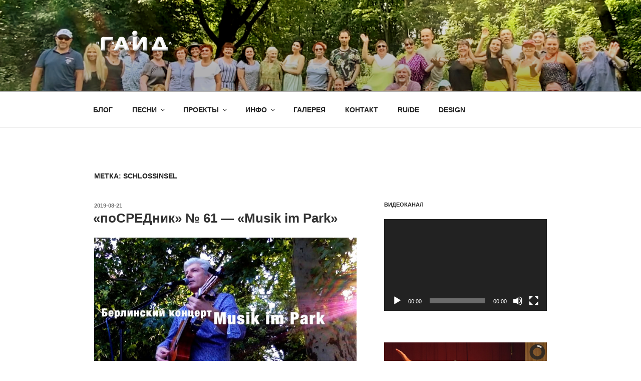

--- FILE ---
content_type: text/javascript
request_url: https://pavelgaida.com/wp-content/plugins/slideshow-ck/assets/camera.min.js?ver=5.7.14
body_size: 41517
content:
!function(Ra){var Fa=function(a,N,t){if(!(this instanceof Fa))return new Fa(a,N,t);var e=window.slideshowcks||[];if(!(-1<e.indexOf(a))){e.push(a),window.slideshowcks=e;var N=Ra.extend({},{alignment:"center",autoAdvance:!0,mobileAutoAdvance:!0,barDirection:"leftToRight",barPosition:"bottom",cols:6,easing:"easeInOutExpo",mobileEasing:"",fx:"random",mobileFx:"",gridDifference:250,height:"50%",imagePath:"images/",hover:!0,loader:"pie",loaderColor:"#eeeeee",loaderBgColor:"#222222",loaderOpacity:.8,loaderPadding:2,loaderStroke:7,minHeight:"200px",navigation:!0,navigationHover:!0,mobileNavHover:!0,opacityOnGrid:!1,overlayer:!0,pagination:!0,playPause:!1,pauseOnClick:!0,pieDiameter:38,piePosition:"rightTop",portrait:!1,rows:4,slicedCols:12,slicedRows:8,slideOn:"random",thumbnails:!1,thumbheight:"100",thumbwidth:"75",time:7e3,transPeriod:1500,fullpage:!1,lightbox:"none",mobileimageresolution:0,container:"",responsiveCaption:!1,keyboardNavigation:!1,onEndTransition:function(){},onLoaded:function(){},onStartLoading:function(){},onStartTransition:function(){}},N),G=Ra(a).addClass("camera_wrap");1==N.fullpage?(Ra(document.body).css("background","none").prepend(G),G.css({height:"100%","margin-left":0,"margin-right":0,"margin-top":0,position:"fixed",visibility:"visible",left:0,right:0,top:0,"min-width":"100%","min-height":"100%",width:"100%","z-index":"-1"})):0!=N.container&&(Ra(N.container).css("background","none").prepend('<div class="slideshowck_container_wrap"></div>'),Ra(".slideshowck_container_wrap",N.container).prepend(G),"relative"!=Ra(N.container).css("position")&&"absolute"!=Ra(N.container).css("position")&&Ra(N.container).css("position","relative").css("z-index","0"),G.parent(".slideshowck_container_wrap").css({height:"100%","margin-left":0,"margin-right":0,"margin-top":0,position:"absolute",visibility:"visible",left:0,right:0,"min-width":"100%","min-height":"100%",width:"100%",overflow:"hidden","z-index":"-1"})),G.wrapInner('<div class="camera_src" />').wrapInner('<div class="camera_fakehover" />');var j,Q=Ra(".camera_fakehover",G);Q.append('<div class="camera_target"></div>'),1==N.overlayer&&Q.append('<div class="camera_overlayer"></div>'),Q.append('<div class="camera_target_content"></div>'),"pie"==(j=(navigator.userAgent.match(/MSIE 8.0/i)||navigator.userAgent.match(/MSIE 7.0/i)||navigator.userAgent.match(/MSIE 6.0/i))&&"none"!=N.loader?"bar":N.loader)?Q.append('<div class="camera_pie"></div>'):"bar"==j?Q.append('<div class="camera_bar"></div>'):Q.append('<div class="camera_bar" style="display:none"></div>'),1==N.playPause&&Q.append('<div class="camera_commands"></div>'),1==N.navigation&&Q.append('<div class="camera_prev" tabindex="0"><span></span></div>').append('<div class="camera_next" tabindex="0"><span></span></div>'),1==N.thumbnails&&G.append('<div class="camera_thumbs_cont" />'),1==N.thumbnails&&1!=N.pagination&&Ra(".camera_thumbs_cont",G).wrap("<div />").wrap('<div class="camera_thumbs" />').wrap("<div />").wrap('<div class="camera_command_wrap" />'),1==N.pagination&&G.append('<div class="camera_pag"></div>'),G.append('<div class="camera_loader"></div>'),Ra(".camera_caption",G).each(function(){Ra(this).wrapInner("<div />")});var X="pie_"+G.attr("id"),Y=Ra(".camera_src",G),$=Ra(".camera_target",G),r=Ra(".camera_target_content",G),o=Ra(".camera_pie",G),s=Ra(".camera_bar",G),n=Ra(".camera_prev",G),c=Ra(".camera_next",G),l=Ra(".camera_commands",G),J=Ra(".camera_pag",G),K=Ra(".camera_thumbs_cont",G),m=parseInt(Ra(document.body).width());if(imgresolution=0,N.mobileimageresolution){var h=N.mobileimageresolution.split(",");for(i=0;i<h.length;i++)m<=h[i]&&(0!=imgresolution&&h[i]<=imgresolution||0==imgresolution&&m<Math.max.apply(Math,h))&&(imgresolution=h[i])}var d,U=new Array;Ra("> div",Y).each(function(){d=Ra(this).attr("data-src"),imgresolution&&(imgsrctmp=d.split("/"),imgnametmp=imgsrctmp[imgsrctmp.length-1],imgsrctmp[imgsrctmp.length-1]=imgresolution+"/"+imgnametmp,d=imgsrctmp.join("/")),U.push(d)});var p=new Array,g=new Array,u=new Array;Ra("> div",Y).each(function(){Ra(this).attr("data-link")?p.push(Ra(this).attr("data-link")):p.push(""),Ra(this).attr("data-rel")?g.push('rel="'+Ra(this).attr("data-rel")+'" '):g.push(""),Ra(this).attr("data-title")?u.push('title="'+Ra(this).attr("data-title")+'" '):u.push("")});var f=new Array;Ra("> div",Y).each(function(){Ra(this).attr("data-target")?f.push(Ra(this).attr("data-target")):f.push("")});var V=new Array;Ra("> div",Y).each(function(){Ra(this).attr("data-portrait")?V.push(Ra(this).attr("data-portrait")):V.push("")});var Z=new Array;Ra("> div",Y).each(function(){Ra(this).attr("data-alignment")?Z.push(Ra(this).attr("data-alignment")):Z.push("")});var v=new Array;Ra("> div",Y).each(function(){Ra(this).attr("data-thumb")?v.push(Ra(this).attr("data-thumb")):v.push("")});var b,w,aa=U.length;for(Ra(r).append('<div class="cameraContents" />'),b=0;b<aa;b++){Ra(".cameraContents",r).append('<div class="cameraContent" />'),""!=p[b]&&(w=void 0!==(w=Ra("> div ",Y).eq(b).attr("data-box"))&&!1!==w&&""!=w?'data-box="'+Ra("> div ",Y).eq(b).attr("data-box")+'"':"",Ra(".camera_target_content .cameraContent:eq("+b+")",G).append('<a class="camera_link" '+g[b]+u[b]+'href="'+p[b]+'" '+w+' target="'+f[b]+'"></a>'))}var ta=new Array;Ra(".camera_caption",G).each(function(){var a=Ra(this).parent().index(),t=G.find(".cameraContent").eq(a),e=Ra(this).find(".camera_caption_title").text().trim(),i=Ra(this).find(".camera_caption_desc").text().trim(),r=e.length?e:i||U[a];ta.push(r),Ra(this).appendTo(t)}),$.append('<div class="cameraCont" />');for(var y,ea=Ra(".cameraCont",G),_=0;_<aa;_++){ea.append('<div class="cameraSlide cameraSlide_'+_+'" />');var x=Ra("> div:eq("+_+")",Y);$.find(".cameraSlide_"+_).clone(x)}Ra(window).bind("load resize pageshow",function(){var a;_a(),E(),N.responsiveCaption&&(a=G.width()/700,Ra(".camera_caption > div").css("font-size",a+"em"))}),Ra(window).bind("cameraupdate",function(){D(),Ra(window).trigger("resize")}),ea.append('<div class="cameraSlide cameraSlide_'+_+'" />'),G.show();var k,ia,ra,C,T,L,oa,sa,na,ca,R,F,la,ma,ha,S,da=$.width(),pa=$.height();if(Ra(window).bind("resize pageshow",function(){1==y&&fa(),Ra("ul",K).animate({"margin-top":0},0,_a),Y.hasClass("paused")||(Y.addClass("paused"),Ra(".camera_stop",ca).length&&(Ra(".camera_stop",ca).hide(),Ra(".camera_play",ca).show()),"none"!=j&&Ra("#"+X).hide(),clearTimeout(k),k=setTimeout(function(){Y.removeClass("paused"),Ra(".camera_play",ca).length&&(Ra(".camera_play",ca).hide(),Ra(".camera_stop",ca).show()),"none"!=j&&Ra("#"+X).fadeIn()},1500))}),ua(),0==(C=ga()&&""!=N.mobileAutoAdvance?N.mobileAutoAdvance:N.autoAdvance)&&Y.addClass("paused"),T=ga()&&""!=N.mobileNavHover?N.mobileNavHover:N.navigationHover,0!=Y.length&&((sa=Ra(".cameraSlide",$)).wrapInner('<div class="camerarelative" />'),na=N.barDirection,ca=G,Ra("iframe",Q).each(function(){var a=Ra(this),t=a.attr("src");a.attr("data-src",t);var e=a.parent().index("#"+G.attr("id")+" .camera_src > div");Ra(".camera_target_content .cameraContent:eq("+e+")",G).append(a)}),va(),1==N.hover&&(ga()||"kenburns"==N.fx||Q.hover(function(){Y.addClass("hovered")},function(){Y.removeClass("hovered")})),1==T&&(Ra(n,G).animate({opacity:0},0),Ra(c,G).animate({opacity:0},0),Ra(l,G).animate({opacity:0},0),ga()?(Q.on("vmouseover",function(){Ra(n,G).animate({opacity:1},200),Ra(c,G).animate({opacity:1},200),Ra(l,G).animate({opacity:1},200)}),Q.on("vmouseout",function(){Ra(n,G).delay(500).animate({opacity:0},200),Ra(c,G).delay(500).animate({opacity:0},200),Ra(l,G).delay(500).animate({opacity:0},200)})):Q.hover(function(){Ra(n,G).animate({opacity:1},200),Ra(c,G).animate({opacity:1},200),Ra(l,G).animate({opacity:1},200)},function(){Ra(n,G).animate({opacity:0},200),Ra(c,G).animate({opacity:0},200),Ra(l,G).animate({opacity:0},200)})),ca.on("click keypress",".camera_stop",function(a){("keypress"==a.type&&13==a.which||"click"==a.type)&&wa()}),ca.on("click keypress",".camera_play",function(a){("keypress"==a.type&&13==a.which||"click"==a.type)&&ba()}),1==N.keyboardNavigation&&Ra(document).keydown(function(a){var t,e,i,r,o;(37==a.which||39==a.which||80==a.which)&&(t=Ra(window),e=t.scrollTop(),i=G.offset().top,r=i+G.height()/2>e,o=i+G.height()/2<e+t.height(),r&&o)&&("keydown"==a.type&&37==a.which&&Ca(),"keydown"==a.type&&39==a.which&&Ta(),"keydown"==a.type&&80==a.which&&(Y.hasClass("paused")?ba:wa)())}),1==N.pauseOnClick&&Ra(".camera_target_content",Q).mouseup(function(){C=!1,Y.addClass("paused"),Ra(".camera_stop",ca).hide(),Ra(".camera_play",ca).show(),Ra("#"+X).hide()}),Ra(".cameraContent, .imgFake",Q).hover(function(){L=!0},function(){L=!1}),Ra(".cameraContent, .imgFake",Q).bind("click",function(){1==oa&&1==L&&(C=!1,Ra(".camera_caption",Q).hide(),Y.addClass("paused"),Ra(".camera_stop",ca).hide(),Ra(".camera_play",ca).show(),Ra("#"+X).hide())})),"pie"!=j){switch(s.append('<span class="camera_bar_cont" />'),Ra(".camera_bar_cont",s).animate({opacity:N.loaderOpacity},0).css({position:"absolute",left:0,right:0,top:0,bottom:0,"background-color":N.loaderBgColor}).append('<span id="'+X+'" />'),Ra("#"+X).animate({opacity:0},0),(R=Ra("#"+X)).css({position:"absolute","background-color":N.loaderColor}),N.barPosition){case"left":s.css({right:"auto",width:N.loaderStroke});break;case"right":s.css({left:"auto",width:N.loaderStroke});break;case"top":s.css({bottom:"auto",height:N.loaderStroke});break;case"bottom":s.css({top:"auto",height:N.loaderStroke})}switch(na){case"leftToRight":case"rightToLeft":R.css({left:0,right:0,top:N.loaderPadding,bottom:N.loaderPadding});break;case"topToBottom":case"bottomToTop":R.css({left:N.loaderPadding,right:N.loaderPadding,top:0,bottom:0})}}else{switch(o.append('<canvas id="'+X+'"></canvas>'),(R=document.getElementById(X)).setAttribute("width",N.pieDiameter),R.setAttribute("height",N.pieDiameter),N.piePosition){case"leftTop":F="left:0; top:0;";break;case"rightTop":F="right:0; top:0;";break;case"leftBottom":F="left:0; bottom:0;";break;case"rightBottom":F="right:0; bottom:0;"}R.setAttribute("style","position:absolute; z-index:1002; "+F),R&&R.getContext&&((ha=R.getContext("2d")).rotate(1.5*Math.PI),ha.translate(-N.pieDiameter,0))}if("none"!=j&&0!=C||(Ra("#"+X).hide(),Ra(".camera_canvas_wrap",ca).hide()),Ra(J).length){for(Ra(J).append('<ul class="camera_pag_ul" />'),S=0;S<aa;S++)Ra(".camera_pag_ul",G).append('<li class="pag_nav_'+S+'" style="position:relative; z-index:1002" tabindex="0" aria-label="Show slide '+(S+1)+'"><span><span>'+S+"</span></span></li>");Ra(".camera_pag_ul li",G).hover(function(){var a,t,e;Ra(this).addClass("camera_hover"),Ra(".camera_thumb",this).length&&(a=Ra(".camera_thumb",this).outerWidth(),t=Ra(".camera_thumb",this).outerHeight(),e=Ra(this).outerWidth(),Ra(".camera_thumb",this).show().css({top:"-"+t+"px",left:"-"+(a-e)/2+"px"}).animate({opacity:1,"margin-top":"-3px"},200),Ra(".thumb_arrow",this).show().animate({opacity:1,"margin-top":"-3px"},200))},function(){Ra(this).removeClass("camera_hover"),Ra(".camera_thumb",this).animate({"margin-top":"-20px",opacity:0},200,function(){Ra(this).css({marginTop:"5px"}).hide()}),Ra(".thumb_arrow",this).animate({"margin-top":"-20px",opacity:0},200,function(){Ra(this).css({marginTop:"5px"}).hide()})})}N.onStartLoading.call(this),ka(),Ra(K).length?Ra(J).length?(Ra.each(v,function(a,t){var e,i;""!=Ra("> div",Y).eq(a).attr("data-thumb")&&(e=Ra("> div",Y).eq(a).attr("data-thumb"),(i=new Image).src=e,Ra("li.pag_nav_"+a,J).append(Ra(i).attr("class","camera_thumb").css({position:"absolute"}).animate({opacity:0},0)),Ra("li.pag_nav_"+a+" > img",J).after('<div class="thumb_arrow" />'),Ra("li.pag_nav_"+a+" > .thumb_arrow",J).animate({opacity:0},0))}),G.css({marginBottom:Ra(J).outerHeight()})):(Ra(K).append("<div />"),Ra(K).before('<div class="camera_prevThumbs hideNav"><div></div></div>').before('<div class="camera_nextThumbs hideNav"><div></div></div>'),Ra("> div",K).append("<ul />"),Ra("ul",K).width(v.length*(parseInt(N.thumbwidth)+2)),Ra("ul",K).height(parseInt(N.thumbheight)),ulthumbwidth=0,Ra.each(v,function(a,t){var e,i;""!=Ra("> div",Y).eq(a).attr("data-thumb")&&(e=Ra("> div",Y).eq(a).attr("data-thumb"),(i=new Image).src=e,Ra("ul",K).append('<li class="pix_thumb pix_thumb_'+a+'" />'),Ra("li.pix_thumb_"+a,K).append(Ra(i).attr("class","camera_thumb")),ulthumbwidth+=parseFloat(Ra("li.pix_thumb_"+a,K).outerWidth())+parseFloat(Ra("li.pix_thumb_"+a,K).css("marginLeft"))+parseFloat(Ra("li.pix_thumb_"+a,K).css("marginRight")))}),Ra("ul",K).width(ulthumbwidth)):!Ra(K).length&&Ra(J).length&&G.css({marginBottom:Ra(J).outerHeight()});var M=!0;Ra(l).length&&(Ra(l).append('<div class="camera_play" tabindex="0" aria-label="Start the slideshow"></div>').append('<div class="camera_stop" tabindex="0" aria-label="Pause the slideshow"></div>'),1==C?(Ra(".camera_play",ca).hide(),Ra(".camera_stop",ca).show()):(Ra(".camera_stop",ca).hide(),Ra(".camera_play",ca).show())),xa(),Ra(".moveFromLeft, .moveFromRight, .moveFromTop, .moveFromBottom, .fadeIn, .fadeFromLeft, .fadeFromRight, .fadeFromTop, .fadeFromBottom",Q).each(function(){Ra(this).css("visibility","hidden")}),"mediaboxck"==N.lightbox&&"undefined"!=typeof Mediabox?Mediabox.scanPage():"squeezebox"==N.lightbox&&"undefined"!=typeof SqueezeBox&&(SqueezeBox.initialize({}),SqueezeBox.assign($$("a.camera_link[rel=lightbox]"),{})),Ra(n).length&&Ra(n).on("click keypress",function(a){("keypress"==a.type&&13==a.which||"click"==a.type)&&Ca()}),Ra(c).length&&Ra(c).on("click keypress",function(a){("keypress"==a.type&&13==a.which||"click"==a.type)&&Ta()});var B=0,q=0,I=0,O=0,W=0,H=72,A=0,P=null,z=null;ga()&&(Q[0].addEventListener("touchstart",function(a){1==(B=a.touches.length)?(q=a.touches[0].pageX,I=a.touches[0].pageY,0):La()},!1),Q[0].addEventListener("touchmove",function(a){1==a.touches.length?(O=a.touches[0].pageX,W=a.touches[0].pageY):La()},!1),Q[0].addEventListener("touchend",function(a){var t,e,i;1==B&&0!=O&&(A=Math.round(Math.sqrt(Math.pow(O-q,2)+Math.pow(W-I,2))),H<=A&&(t=q-O,e=W-I,Math.round(Math.sqrt(Math.pow(t,2)+Math.pow(e,2))),i=Math.atan2(e,t),(P=Math.round(180*i/Math.PI))<0&&(P=360-Math.abs(P)),z=P<=45&&0<=P||P<=360&&315<=P?"left":135<=P&&P<=225?"right":45<P&&P<135?"down":"up",function(){{var a;"left"==z?Y.hasClass("camerasliding")||(a=parseFloat(Ra(".cameraSlide.cameracurrent",$).index()),clearInterval(ia),va(),Ra("#"+X+", .camera_canvas_wrap",ca).animate({opacity:0},0),xa(),ka(a==aa-1?1:a+2),N.onStartLoading.call(this)):"right"==z&&(Y.hasClass("camerasliding")||(a=parseFloat(Ra(".cameraSlide.cameracurrent",$).index()),clearInterval(ia),va(),Ra("#"+X+", .camera_canvas_wrap",ca).animate({opacity:0},0),xa(),ka(0!=a?a:aa),N.onStartLoading.call(this)))}}())),La()},!1),Q[0].addEventListener("touchcancel",La,!1)),Ra(J).length&&Ra(".camera_pag li",G).on("click keypress",function(a){var t;("keypress"==a.type&&13==a.which||"click"==a.type)&&(Y.hasClass("camerasliding")||(t=parseFloat(Ra(this).index()))!=parseFloat(Ra(".cameraSlide.cameracurrent",$).index())&&(clearInterval(ia),va(),Ra("#"+X+", .camera_canvas_wrap",ca).animate({opacity:0},0),xa(),ka(t+1),N.onStartLoading.call(this)))}),Ra(K).length&&(Ra(".pix_thumb img",K).click(function(){var a;Y.hasClass("camerasliding")||(a=parseFloat(Ra(this).parents("li").index()))!=parseFloat(Ra(".cameracurrent",$).index())&&(clearInterval(ia),va(),Ra("#"+X+", .camera_canvas_wrap",ca).animate({opacity:0},0),Ra(".pix_thumb",K).removeClass("cameracurrent"),Ra(this).parents("li").addClass("cameracurrent"),xa(),ka(a+1),_a(),N.onStartLoading.call(this))}),Ra(".camera_thumbs_cont .camera_prevThumbs",ca).hover(function(){Ra(this).stop(!0,!1).animate({opacity:1},250)},function(){Ra(this).stop(!0,!1).animate({opacity:.7},250)}),Ra(".camera_prevThumbs",ca).click(function(){var t=0,a=(Ra(K).outerWidth(),Ra("ul",K).offset().left),e=Ra("> div",K).offset().left-a;Ra(".camera_visThumb",K).each(function(){var a=Ra(this).outerWidth();t+=a}),0<e-t?Ra("ul",K).animate({"margin-left":"-"+(e-t)+"px"},500,E):Ra("ul",K).animate({"margin-left":0},500,E)}),Ra(".camera_thumbs_cont .camera_nextThumbs",ca).hover(function(){Ra(this).stop(!0,!1).animate({opacity:1},250)},function(){Ra(this).stop(!0,!1).animate({opacity:.7},250)}),Ra(".camera_nextThumbs",ca).click(function(){var t=0,a=Ra(K).outerWidth(),e=Ra("ul",K).outerWidth(),i=Ra("ul",K).offset().left,r=Ra("> div",K).offset().left-i;Ra(".camera_visThumb",K).each(function(){var a=Ra(this).outerWidth();t+=a}),r+t+t<e?Ra("ul",K).animate({"margin-left":"-"+(r+t)+"px"},500,E):Ra("ul",K).animate({"margin-left":"-"+(e-a)+"px"},500,E)}))}function ga(){return!!(navigator.userAgent.match(/Android/i)||navigator.userAgent.match(/webOS/i)||navigator.userAgent.match(/iPad/i)||navigator.userAgent.match(/iPhone/i)||navigator.userAgent.match(/iPod/i))}function E(){D();var r=Ra(K).width();Ra("li",K).removeClass("camera_visThumb"),Ra("li",K).each(function(){var a=Ra(this).position(),t=(Ra("ul",K).outerWidth(),Ra("ul",K).offset().left),e=Ra("> div",K).offset().left-t;Ra(".camera_prevThumbs",ca).removeClass("hideNav").css("visibility","visible"),Ra(".camera_nextThumbs",ca).removeClass("hideNav").css("visibility","visible");var i=a.left;a.left+Ra(this).width()-e<=r&&0<=i-e&&Ra(this).addClass("camera_visThumb")})}function D(){ulthumbwidth=0,Ra.each(v,function(a,t){ulthumbwidth+=parseFloat(Ra("li.pix_thumb_"+a,K).outerWidth())+parseFloat(Ra("li.pix_thumb_"+a,K).css("marginLeft"))+parseFloat(Ra("li.pix_thumb_"+a,K).css("marginRight"))}),Ra("ul",K).width(ulthumbwidth+2)}function ua(){var a;da=G.width(),-1!=N.height.indexOf("%")?(a=Math.round(da/(100/parseFloat(N.height))),pa=""!=N.minHeight&&a<parseFloat(N.minHeight)?parseFloat(N.minHeight):a,G.css({height:pa})):"auto"==N.height?pa=G.height():(pa=parseFloat(N.height),G.css({height:pa})),1==N.fullpage?(pa=Ra(window).height(),G.css({height:pa})):0!=N.container&&(pa=Ra(N.container).height()),G.css({height:pa})}function fa(){var a;function t(){da=G.width(),ua(),Ra(".camerarelative",$).css({width:da,height:pa}),Ra(".imgLoaded",$).each(function(){var a,t=Ra(this),e=t.attr("width"),i=t.attr("height"),r=(t.index(),t.attr("data-alignment")),o=t.attr("data-portrait");if("kenburns"==N.fx)t.css({position:"absolute",visibility:"visible"});else if(void 0!==r&&!1!==r&&""!==r||(r=N.alignment),void 0!==o&&!1!==o&&""!==o||(o=N.portrait),1==N.fullpage){var s=i/e,n=(m=Ra(window).height())/(h=Ra(window).width()),c=da/e,l=.5*Math.abs(pa-i*c);switch(r){case"topLeft":case"topCenter":case"topRight":d=0;break;case"centerLeft":case"center":case"centerRight":d="-"+l+"px";break;case"bottomLeft":case"bottomCenter":case"bottomRight":d="-"+2*l+"px"}a=s<n?(imgH=m-2*parseInt(d),imgW=imgH/s,Math.abs((h-imgW)/2)):(imgW=h,imgH=imgW*s,0),t.css({height:imgH,"margin-left":-a,"margin-right":-a,"margin-top":d,position:"absolute",visibility:"visible",left:0,top:0,width:imgW})}else if(0!=N.container){var m,h,d=0;d=(s=i/e)<(n=(m=Ra(N.container).height())/(h=Ra(N.container).width()))?(imgH=m,imgW=imgH/s,a=Math.abs((h-imgW)/2),0):(imgW=h,imgH=imgW*s,a=0),t.css({height:imgH,"margin-left":-a,"margin-right":-a,"margin-top":d,position:"absolute",visibility:"visible",left:0,top:0,width:imgW})}else if(0==o||"false"==o)if(e/i<da/pa){c=da/e,l=.5*Math.abs(pa-i*c);switch(r){case"topLeft":case"topCenter":case"topRight":d=0;break;case"centerLeft":case"center":case"centerRight":d="-"+l+"px";break;case"bottomLeft":case"bottomCenter":case"bottomRight":d="-"+2*l+"px"}t.css({height:i*c,"margin-left":0,"margin-right":0,"margin-top":d,position:"absolute",visibility:"visible",width:da})}else{c=pa/i,l=.5*Math.abs(da-e*c);switch(r){case"topLeft":a=0;break;case"topCenter":a="-"+l+"px";break;case"topRight":a="-"+2*l+"px";break;case"centerLeft":a=0;break;case"center":a="-"+l+"px";break;case"centerRight":a="-"+2*l+"px";break;case"bottomLeft":a=0;break;case"bottomCenter":a="-"+l+"px";break;case"bottomRight":a="-"+2*l+"px"}t.css({height:pa,"margin-left":a,"margin-right":a,"margin-top":0,position:"absolute",visibility:"visible",width:e*c})}else if(e/i<da/pa){c=pa/i,l=.5*Math.abs(da-e*c);switch(r){case"topLeft":a=0;break;case"topCenter":a=l+"px";break;case"topRight":a=2*l+"px";break;case"centerLeft":a=0;break;case"center":a=l+"px";break;case"centerRight":a=2*l+"px";break;case"bottomLeft":a=0;break;case"bottomCenter":a=l+"px";break;case"bottomRight":a=2*l+"px"}t.css({height:pa,"margin-left":a,"margin-right":a,"margin-top":0,position:"absolute",visibility:"visible",width:e*c})}else{c=da/e,l=.5*Math.abs(pa-i*c);switch(r){case"topLeft":case"topCenter":case"topRight":d=0;break;case"centerLeft":case"center":case"centerRight":d=l+"px";break;case"bottomLeft":case"bottomCenter":case"bottomRight":d=2*l+"px"}t.css({height:i*c,"margin-left":0,"margin-right":0,"margin-top":d,position:"absolute",visibility:"visible",width:da})}})}1==y?(clearTimeout(a),a=setTimeout(t,200)):t(),y=!0}function va(){Ra("iframe",Q).each(function(){Ra(".camera_caption",Q).show();var a=Ra(this),t=a.attr("data-src");a.attr("src",t);var e=N.imagePath+"blank.gif",i=new Image;i.src=e,ua(),a.after(Ra(i).attr({class:"imgFake",width:da,height:pa}));var r=a.clone();a.remove(),Ra(i).bind("click",function(){"absolute"==Ra(this).css("position")?(Ra(this).remove(),autoplay="",-1!=t.indexOf("vimeo")||-1!=t.indexOf("youtube")?autoplay=-1!=t.indexOf("?")?"&autoplay=1":"?autoplay=1":-1!=t.indexOf("dailymotion")&&(autoplay=-1!=t.indexOf("?")?"&autoPlay=1":"?autoPlay=1"),r.attr("src",t+autoplay),oa=!0):(Ra(this).css({position:"absolute",top:0,left:0,zIndex:10}).after(r),r.css({position:"absolute",top:0,left:0,zIndex:9}))})})}function ba(){C=!0,Y.removeClass("paused"),Ra(".camera_play",ca).length&&(Ra(".camera_play",ca).hide(),Ra(".camera_stop",ca).show()),"none"!=j&&Ra("#"+X).show()}function wa(){C=!1,Y.addClass("paused"),Ra(".camera_stop",ca).length&&(Ra(".camera_stop",ca).hide(),Ra(".camera_play",ca).show()),"none"!=j&&Ra("#"+X).hide()}function ya(a){for(var t,e,i=a.length;i;t=parseInt(Math.random()*i),e=a[--i],a[i]=a[t],a[t]=e);return a}function _a(){var a,t,e,i,r,o,s,n;Ra(K).length&&!Ra(J).length&&(a=Ra(K).outerWidth(),Ra("ul > li",K).outerWidth(),t=Ra("li.cameracurrent",K).length?Ra("li.cameracurrent",K).position():"",e=Ra("ul > li",K).length*Ra("ul > li",K).outerWidth(),i=Ra("ul",K).offset().left,r=Ra("> div",K).offset().left,o=i<0?"-"+(r-i):r-i,1==M&&(ulthumbwidth=0,Ra.each(v,function(a,t){ulthumbwidth+=parseFloat(Ra("li.pix_thumb_"+a,K).outerWidth())+parseFloat(Ra("li.pix_thumb_"+a,K).css("marginLeft"))+parseFloat(Ra("li.pix_thumb_"+a,K).css("marginRight"))}),Ra("ul",K).width(ulthumbwidth+2),Ra(K).length&&!Ra(J).lenght&&G.css({marginBottom:Ra(K).outerHeight()}),E(),Ra(K).length&&!Ra(J).lenght&&G.css({marginBottom:Ra(K).outerHeight()})),M=!1,s=Ra("li.cameracurrent",K).length?t.left:"",n=Ra("li.cameracurrent",K).length?t.left+Ra("li.cameracurrent",K).outerWidth():"",s<Ra("li.cameracurrent",K).outerWidth()&&(s=0),a<n-o?s+a<e?Ra("ul",K).animate({"margin-left":"-"+s+"px"},500,E):Ra("ul",K).animate({"margin-left":"-"+(Ra("ul",K).outerWidth()-a)+"px"},500,E):s-o<0?Ra("ul",K).animate({"margin-left":"-"+s+"px"},500,E):(Ra("ul",K).css({"margin-left":"auto","margin-right":"auto"}),setTimeout(E,100)))}function xa(){la=0;var a=Ra(".camera_bar_cont",ca).width(),t=Ra(".camera_bar_cont",ca).height();if("pie"!=j)switch(na){case"leftToRight":Ra("#"+X).css({right:a});break;case"rightToLeft":Ra("#"+X).css({left:a});break;case"topToBottom":Ra("#"+X).css({bottom:t});break;case"bottomToTop":Ra("#"+X).css({top:t})}else ha.clearRect(0,0,N.pieDiameter,N.pieDiameter)}function ka(a){Y.addClass("camerasliding"),oa=!1;var h,t,e,d=parseFloat(Ra("div.cameraSlide.cameracurrent",$).index()),i=Ra(".cameraSlide:eq("+(h=0<a?a-1:d==aa-1?0:d+1)+")",$),r=Ra(".cameraSlide:eq("+(h+1)+")",$).addClass("cameranext");if(d!=h+1&&r.hide(),Ra(".cameraContent",Q).fadeOut(600),Ra(".camera_caption",Q).show(),Ra(".camerarelative",i).append(Ra("> div ",Y).eq(h).find("> div.camera_effected")),Ra(".camera_target_content .cameraContent:eq("+h+")",G).append(Ra("> div ",Y).eq(h).find("> div")),Ra(".imgLoaded",i).length){U.length>h+1&&!Ra(".imgLoaded",r).length&&(t=U[h+1],(e=new Image).src=t,r.prepend(Ra(e).attr("class","imgLoaded").css("visibility","hidden")),e.onload=function(){P=e.naturalWidth,z=e.naturalHeight,Ra(e).attr("data-alignment",Z[h+1]).attr("data-portrait",V[h+1]),Ra(e).attr("width",P),Ra(e).attr("height",z),Ra(e).attr("alt",ta[h+1]),fa()}),N.onLoaded.call(this);var o,p,g=N.rows,u=N.cols,f=1,v=0,s=new Array("simpleFade","curtainTopLeft","curtainTopRight","curtainBottomLeft","curtainBottomRight","curtainSliceLeft","curtainSliceRight","blindCurtainTopLeft","blindCurtainTopRight","blindCurtainBottomLeft","blindCurtainBottomRight","blindCurtainSliceBottom","blindCurtainSliceTop","stampede","mosaic","mosaicReverse","mosaicRandom","mosaicSpiral","mosaicSpiralReverse","topLeftBottomRight","bottomRightTopLeft","bottomLeftTopRight","topRightBottomLeft","scrollLeft","scrollRight","scrollTop","scrollBottom","scrollHorz");marginLeft=0,marginTop=0,opacityOnGrid=0,opacityOnGrid=1==N.opacityOnGrid?0:1;var b,w,n=Ra(" > div",Y).eq(h).attr("data-fx");"random"==(w=ga()&&""!=N.mobileFx&&"default"!=N.mobileFx?N.mobileFx:void 0!==n&&!1!==n&&"default"!==n?n:N.fx)?w=(w=ya(s))[0]:0<w.indexOf(",")&&(w=(w=ya(w=(w=w.replace(/ /g,"")).split(",")))[0]),dataEasing=Ra(" > div",Y).eq(h).attr("data-easing"),mobileEasing=Ra(" > div",Y).eq(h).attr("data-mobileEasing"),p=ga()&&""!=N.mobileEasing&&"default"!=N.mobileEasing?"undefined"!=typeof mobileEasing&&!1!==mobileEasing&&"default"!==mobileEasing?mobileEasing:N.mobileEasing:"undefined"!=typeof dataEasing&&!1!==dataEasing&&"default"!==dataEasing?dataEasing:N.easing,o=Ra(" > div",Y).eq(h).attr("data-slideOn"),b=void 0!==o&&!1!==o?o:"random"==N.slideOn?(b=ya(b=new Array("next","prev")))[0]:N.slideOn;var c=Ra(" > div",Y).eq(h).attr("data-time"),y=void 0!==c&&!1!==c&&""!==c?parseFloat(c):N.time,l=Ra(" > div",Y).eq(h).attr("data-transPeriod"),_=void 0!==l&&!1!==l&&""!==l?parseFloat(l):N.transPeriod;switch(Ra(Y).hasClass("camerastarted")||("kenburns"!=w&&(w="simpleFade"),b="next",p="",_=400,Ra(Y).addClass("camerastarted")),w){case"simpleFade":case"kenburns":g=u=1;break;case"curtainTopLeft":case"curtainTopRight":case"curtainBottomLeft":case"curtainBottomRight":case"curtainSliceLeft":case"curtainSliceRight":u=0==N.slicedCols?N.cols:N.slicedCols,g=1;break;case"blindCurtainTopLeft":case"blindCurtainTopRight":case"blindCurtainBottomLeft":case"blindCurtainBottomRight":case"blindCurtainSliceTop":case"blindCurtainSliceBottom":g=0==N.slicedRows?N.rows:N.slicedRows,u=1;break;case"stampede":v="-"+_;break;case"mosaic":case"mosaicReverse":v=N.gridDifference;break;case"mosaicRandom":break;case"mosaicSpiral":case"mosaicSpiralReverse":v=N.gridDifference,f=1.7;break;case"topLeftBottomRight":case"bottomRightTopLeft":case"bottomLeftTopRight":case"topRightBottomLeft":v=N.gridDifference,f=6;break;case"scrollLeft":case"scrollRight":case"scrollTop":case"scrollBottom":case"scrollHorz":g=u=1}for(var x,k,m=0,C=g*u,T=da-Math.floor(da/u)*u,L=pa-Math.floor(pa/g)*g,R=0,F=0,S=new Array,M=new Array,B=new Array;m<C;){S.push(m),M.push(m),ea.append('<div class="cameraappended" style="display:none; overflow:hidden; position:absolute; z-index:1000" />');var q=Ra(".cameraappended:eq("+m+")",$);"scrollLeft"==w||"scrollRight"==w||"scrollTop"==w||"scrollBottom"==w||"scrollHorz"==w?sa.eq(h).clone().show().appendTo(q):"kenburns"!=w&&("next"==b?sa.eq(h).clone().show().appendTo(q):sa.eq(d).clone().show().appendTo(q)),x=m%u<T?1:0,m%u==0&&(R=0),k=Math.floor(m/u)<L?1:0,q.css({height:Math.floor(pa/g+k+1),left:R,top:F,width:Math.floor(da/u+x+1)}),Ra("> .cameraSlide",q).css({height:pa,"margin-left":"-"+R+"px","margin-top":"-"+F+"px",width:da}),R=R+q.width()-1,m%u==u-1&&(F=F+q.height()-1),m++}switch(w){case"curtainTopLeft":case"curtainBottomLeft":case"curtainSliceLeft":break;case"curtainTopRight":case"curtainBottomRight":case"curtainSliceRight":S=S.reverse();break;case"blindCurtainTopLeft":break;case"blindCurtainBottomLeft":S=S.reverse();break;case"blindCurtainSliceTop":case"blindCurtainTopRight":break;case"blindCurtainBottomRight":case"blindCurtainSliceBottom":S=S.reverse();break;case"stampede":S=ya(S);break;case"mosaic":break;case"mosaicReverse":S=S.reverse();break;case"mosaicRandom":S=ya(S);break;case"mosaicSpiral":var I=g/2,O=0;for(W=0;W<I;W++){for(A=H=W;A<u-W-1;A++)B[O++]=H*u+A;for(A=u-W-1,H=W;H<g-W-1;H++)B[O++]=H*u+A;for(H=g-W-1,A=u-W-1;W<A;A--)B[O++]=H*u+A;for(H=g-(A=W)-1;W<H;H--)B[O++]=H*u+A}S=B;break;case"mosaicSpiralReverse":var W,I=g/2,O=C-1;for(W=0;W<I;W++){for(A=H=W;A<u-W-1;A++)B[O--]=H*u+A;for(A=u-W-1,H=W;H<g-W-1;H++)B[O--]=H*u+A;for(H=g-W-1,A=u-W-1;W<A;A--)B[O--]=H*u+A;for(H=g-(A=W)-1;W<H;H--)B[O--]=H*u+A}S=B;break;case"topLeftBottomRight":for(var H=0;H<g;H++)for(var A=0;A<u;A++)B.push(A+H);M=B;break;case"bottomRightTopLeft":for(H=0;H<g;H++)for(A=0;A<u;A++)B.push(A+H);M=B.reverse();break;case"bottomLeftTopRight":for(H=g;0<H;H--)for(A=0;A<u;A++)B.push(A+H);M=B;break;case"topRightBottomLeft":for(H=0;H<g;H++)for(A=u;0<A;A--)B.push(A+H);M=B}Ra.each(S,function(a,t){switch(x=t%u<T?1:0,t%u==0&&(R=0),k=Math.floor(t/u)<L?1:0,w){case"simpleFade":case"kenburns":height=pa,width=da,opacityOnGrid=0;break;case"curtainTopLeft":case"curtainTopRight":height=0,width=Math.floor(da/u+x+1),marginTop="-"+Math.floor(pa/g+k+1)+"px";break;case"curtainBottomLeft":case"curtainBottomRight":height=0,width=Math.floor(da/u+x+1),marginTop=Math.floor(pa/g+k+1)+"px";break;case"curtainSliceLeft":case"curtainSliceRight":height=0,width=Math.floor(da/u+x+1),marginTop=t%2==0?Math.floor(pa/g+k+1)+"px":"-"+Math.floor(pa/g+k+1)+"px";break;case"blindCurtainTopLeft":height=Math.floor(pa/g+k+1),width=0,marginLeft="-"+Math.floor(da/u+x+1)+"px";break;case"blindCurtainTopRight":height=Math.floor(pa/g+k+1),width=0,marginLeft=Math.floor(da/u+x+1)+"px";break;case"blindCurtainBottomLeft":height=Math.floor(pa/g+k+1),width=0,marginLeft="-"+Math.floor(da/u+x+1)+"px";break;case"blindCurtainBottomRight":height=Math.floor(pa/g+k+1),width=0,marginLeft=Math.floor(da/u+x+1)+"px";break;case"blindCurtainSliceBottom":case"blindCurtainSliceTop":height=Math.floor(pa/g+k+1),width=0,marginLeft=t%2==0?"-"+Math.floor(da/u+x+1)+"px":Math.floor(da/u+x+1)+"px";break;case"stampede":height=0,width=0,marginLeft=.2*da*(a%u-(u-Math.floor(u/2)))+"px",marginTop=.2*pa*(Math.floor(a/u)+1-(g-Math.floor(g/2)))+"px";break;case"mosaic":height=0,width=0;break;case"mosaicReverse":height=0,width=0,marginLeft=Math.floor(da/u+x+1)+"px",marginTop=Math.floor(pa/g+k+1)+"px";break;case"mosaicRandom":case"mosaicSpiral":case"mosaicSpiralReverse":height=0,width=0,marginLeft=.5*Math.floor(da/u+x+1)+"px",marginTop=.5*Math.floor(pa/g+k+1)+"px";break;case"topLeftBottomRight":height=0,width=0;break;case"bottomRightTopLeft":height=0,width=0,marginLeft=Math.floor(da/u+x+1)+"px",marginTop=Math.floor(pa/g+k+1)+"px";break;case"bottomLeftTopRight":height=0,width=0,marginLeft=0,marginTop=Math.floor(pa/g+k+1)+"px";break;case"topRightBottomLeft":height=0,width=0,marginLeft=Math.floor(da/u+x+1)+"px",marginTop=0;break;case"scrollRight":height=pa,width=da,marginLeft=-da;break;case"scrollLeft":height=pa,width=da,marginLeft=da;break;case"scrollTop":height=pa,width=da,marginTop=pa;break;case"scrollBottom":height=pa,width=da,marginTop=-pa;break;case"scrollHorz":height=pa,width=da,marginLeft=(0!=d||h!=aa-1)&&(d<h||d==aa-1&&0==h)?da:-da}var e=Ra(".cameraappended:eq("+t+")",$);void 0!==ia&&(clearInterval(ia),clearTimeout(ra),ra=setTimeout(xa,_+v)),Ra(J).length&&(Ra(".camera_pag li",G).removeClass("cameracurrent"),Ra(".camera_pag li",G).eq(h).addClass("cameracurrent")),Ra(K).length&&(Ra("li",K).removeClass("cameracurrent"),Ra("li",K).eq(h).addClass("cameracurrent"),Ra("li",K).not(".cameracurrent").find("img").animate({opacity:.5},0),Ra("li.cameracurrent img",K).animate({opacity:1},0),Ra("li",K).hover(function(){Ra("img",this).stop(!0,!1).animate({opacity:1},150)},function(){Ra(this).hasClass("cameracurrent")||Ra("img",this).stop(!0,!1).animate({opacity:.5},150)}));var i,r,o,s,n,c,l=parseFloat(_)+parseFloat(v);function m(){var n,s,a,t,e;Ra(this).addClass("cameraeased"),0<=Ra(".cameraeased",$).length&&Ra(K).css({visibility:"visible"}),Ra(".cameraeased",$).length==C&&(_a(),Ra(".moveFromLeft, .moveFromRight, .moveFromTop, .moveFromBottom, .fadeIn, .fadeFromLeft, .fadeFromRight, .fadeFromTop, .fadeFromBottom",Q).each(function(){Ra(this).css("visibility","hidden")}),sa.eq(h).show().css("z-index","999").removeClass("cameranext").addClass("cameracurrent"),sa.eq(d).css("z-index","1").removeClass("cameracurrent"),Ra(".cameraContent",Q).eq(h).addClass("cameracurrent"),0<=d&&Ra(".cameraContent",Q).eq(d).removeClass("cameracurrent"),N.onEndTransition.call(this),"hide"!=Ra("> div",Y).eq(h).attr("data-video")&&Ra(".cameraContent.cameracurrent .imgFake",Q).length&&Ra(".cameraContent.cameracurrent .imgFake",Q).click(),n=sa.eq(h).find(".fadeIn").length,s=Ra(".cameraContent",Q).eq(h).find(".moveFromLeft, .moveFromRight, .moveFromTop, .moveFromBottom, .fadeIn, .fadeFromLeft, .fadeFromRight, .fadeFromTop, .fadeFromBottom").length,0!=n&&Ra(".cameraSlide.cameracurrent .fadeIn",Q).each(function(){var a;a=""!=Ra(this).attr("data-easing")?Ra(this).attr("data-easing"):p;var t,e,i=Ra(this);void 0===i.attr("data-outerWidth")||!1===i.attr("data-outerWidth")||""===i.attr("data-outerWidth")?(t=i.outerWidth(),i.attr("data-outerWidth",t)):t=i.attr("data-outerWidth"),void 0===i.attr("data-outerHeight")||!1===i.attr("data-outerHeight")||""===i.attr("data-outerHeight")?(e=i.outerHeight(),i.attr("data-outerHeight",e)):e=i.attr("data-outerHeight");var r=i.position(),o=(r.left,r.top,i.attr("class")),s=i.index();i.parents(".camerarelative").outerHeight(),i.parents(".camerarelative").outerWidth();-1!=o.indexOf("fadeIn")?i.animate({opacity:0},0).css("visibility","visible").delay(y/n*(.1*(s-1))).animate({opacity:1},y/n*.15,a):i.css("visibility","visible")}),Ra(".cameraContent.cameracurrent",Q).show(),0!=s&&Ra(".cameraContent.cameracurrent .moveFromLeft, .cameraContent.cameracurrent .moveFromRight, .cameraContent.cameracurrent .moveFromTop, .cameraContent.cameracurrent .moveFromBottom, .cameraContent.cameracurrent .fadeIn, .cameraContent.cameracurrent .fadeFromLeft, .cameraContent.cameracurrent .fadeFromRight, .cameraContent.cameracurrent .fadeFromTop, .cameraContent.cameracurrent .fadeFromBottom",Q).each(function(){var a;a=""!=Ra(this).attr("data-easing")?Ra(this).attr("data-easing"):p;var t=Ra(this),e=t.position(),i=(e.left,e.top,t.attr("class")),r=t.index(),o=t.outerHeight();-1!=i.indexOf("moveFromLeft")?(t.css({left:"-"+da+"px",right:"auto"}),t.css("visibility","visible").delay(y/s*(.1*(r-1))).animate({left:e.left},y/s*.15,a)):-1!=i.indexOf("moveFromRight")?(t.css({left:da+"px",right:"auto"}),t.css("visibility","visible").delay(y/s*(.1*(r-1))).animate({left:e.left},y/s*.15,a)):-1!=i.indexOf("moveFromTop")?(t.css({top:"-"+pa+"px",bottom:"auto"}),t.css("visibility","visible").delay(y/s*(.1*(r-1))).animate({top:e.top},y/s*.15,a,function(){t.css({top:"auto",bottom:0})})):-1!=i.indexOf("moveFromBottom")?(t.css({top:pa+"px",bottom:"auto"}),t.css("visibility","visible").delay(y/s*(.1*(r-1))).animate({top:e.top},y/s*.15,a)):-1!=i.indexOf("fadeFromLeft")?(t.animate({opacity:0},0).css({left:"-"+da+"px",right:"auto"}),t.css("visibility","visible").delay(y/s*(.1*(r-1))).animate({left:e.left,opacity:1},y/s*.15,a)):-1!=i.indexOf("fadeFromRight")?(t.animate({opacity:0},0).css({left:da+"px",right:"auto"}),t.css("visibility","visible").delay(y/s*(.1*(r-1))).animate({left:e.left,opacity:1},y/s*.15,a)):-1!=i.indexOf("fadeFromTop")?(t.animate({opacity:0},0).css({top:"-"+pa+"px",bottom:"auto"}),t.css("visibility","visible").delay(y/s*(.1*(r-1))).animate({top:e.top,opacity:1},y/s*.15,a,function(){t.css({top:"auto",bottom:0})})):-1!=i.indexOf("fadeFromBottom")?(t.animate({opacity:0},0).css({bottom:"-"+o+"px"}),t.css("visibility","visible").delay(y/s*(.1*(r-1))).animate({bottom:"0",opacity:1},y/s*.15,a)):-1!=i.indexOf("fadeIn")?t.animate({opacity:0},0).css("visibility","visible").delay(y/s*(.1*(r-1))).animate({opacity:1},y/s*.15,a):t.css("visibility","visible")}),Ra(".cameraappended",$).remove(),Y.removeClass("camerasliding"),sa.eq(d).hide(),a=Ra(".camera_bar_cont",ca).width(),t=Ra(".camera_bar_cont",ca).height(),e="pie"!=j?.05:.005,Ra("#"+X).animate({opacity:N.loaderOpacity},200),ia=setInterval(function(){if(Y.hasClass("stopped")&&clearInterval(ia),"pie"!=j)switch(la<=1.002&&!Y.hasClass("stopped")&&!Y.hasClass("paused")&&!Y.hasClass("hovered")?la+=e:la<=1&&(Y.hasClass("stopped")||Y.hasClass("paused")||Y.hasClass("stopped")||Y.hasClass("hovered"))||Y.hasClass("stopped")||Y.hasClass("paused")||Y.hasClass("hovered")||(clearInterval(ia),va(),Ra("#"+X).animate({opacity:0},200,function(){clearTimeout(ra),ra=setTimeout(xa,l),ka(),N.onStartLoading.call(this)})),na){case"leftToRight":Ra("#"+X).animate({right:a-a*la},y*e,"linear");break;case"rightToLeft":Ra("#"+X).animate({left:a-a*la},y*e,"linear");break;case"topToBottom":case"bottomToTop":Ra("#"+X).animate({bottom:t-t*la},y*e,"linear")}else ma=la,ha.clearRect(0,0,N.pieDiameter,N.pieDiameter),ha.globalCompositeOperation="destination-over",ha.beginPath(),ha.arc(N.pieDiameter/2,N.pieDiameter/2,N.pieDiameter/2-N.loaderStroke,0,2*Math.PI,!1),ha.lineWidth=N.loaderStroke,ha.strokeStyle=N.loaderBgColor,ha.stroke(),ha.closePath(),ha.globalCompositeOperation="source-over",ha.beginPath(),ha.arc(N.pieDiameter/2,N.pieDiameter/2,N.pieDiameter/2-N.loaderStroke,0,2*Math.PI*ma,!1),ha.lineWidth=N.loaderStroke-2*N.loaderPadding,ha.strokeStyle=N.loaderColor,ha.stroke(),ha.closePath(),la<=1.002&&!Y.hasClass("stopped")&&!Y.hasClass("paused")&&!Y.hasClass("hovered")?la+=e:la<=1&&(Y.hasClass("stopped")||Y.hasClass("paused")||Y.hasClass("hovered"))||Y.hasClass("stopped")||Y.hasClass("paused")||Y.hasClass("hovered")||(clearInterval(ia),va(),Ra("#"+X+", .camera_canvas_wrap",ca).animate({opacity:0},200,function(){clearTimeout(ra),ra=setTimeout(xa,l),ka(),N.onStartLoading.call(this)}))},y*e))}"kenburns"!=w?"scrollLeft"==w||"scrollRight"==w||"scrollTop"==w||"scrollBottom"==w||"scrollHorz"==w?(N.onStartTransition.call(this),l=0,e.delay((_+v)/C*M[a]*f*.5).css({display:"block",height:height,"margin-left":marginLeft,"margin-top":marginTop,width:width}).animate({height:Math.floor(pa/g+k+1),"margin-top":0,"margin-left":0,width:Math.floor(da/u+x+1)},_-v,p,m),sa.eq(d).delay((_+v)/C*M[a]*f*.5).animate({"margin-left":-1*marginLeft,"margin-top":-1*marginTop},_-v,p,function(){Ra(this).css({"margin-top":0,"margin-left":0})})):(N.onStartTransition.call(this),l=parseFloat(_)+parseFloat(v),"next"==b?e.delay((_+v)/C*M[a]*f*.5).css({display:"block",height:height,"margin-left":marginLeft,"margin-top":marginTop,width:width,opacity:opacityOnGrid}).animate({height:Math.floor(pa/g+k+1),"margin-top":0,"margin-left":0,opacity:1,width:Math.floor(da/u+x+1)},_-v,p,m):(sa.eq(h).show().css("z-index","999").addClass("cameracurrent"),sa.eq(d).css("z-index","1").removeClass("cameracurrent"),Ra(".cameraContent",Q).eq(h).addClass("cameracurrent"),Ra(".cameraContent",Q).eq(d).removeClass("cameracurrent"),e.delay((_+v)/C*M[a]*f*.5).css({display:"block",height:Math.floor(pa/g+k+1),"margin-top":0,"margin-left":0,opacity:1,width:Math.floor(da/u+x+1)}).animate({height:height,"margin-left":marginLeft,"margin-top":marginTop,width:width,opacity:opacityOnGrid},_-v,p,m))):(N.onStartTransition.call(this),l=0,e.delay((_+v)/C*M[a]*f*.5).css({display:"block","margin-left":marginLeft,"margin-top":marginTop}).animate({"margin-top":0,"margin-left":0},_-v,p,m),i=Math.random()<.5,o=i?(r="0","auto"):(r="auto","0"),s=Math.random()<.5,c=s?(n="0","auto"):(n="auto","0"),sa.eq(h).css({opacity:"0",display:"block","z-index":sa.eq(d).css("z-index")+1}).animate({opacity:"1"},{duration:_-v,easing:"linear",complete:function(){m()},start:function(a,t){Ra(this).find("img").stop(!0,!0).css({width:"100%",height:"100%","margin-top":"0","margin-left":"0",left:r,right:o,top:n,bottom:c}).animate({width:"130%",height:"130%"},2*y)}}))})}else{var P,z,E=U[h],D=new Image;D.src=E,i.css("visibility","hidden"),i.prepend(Ra(D).attr("class","imgLoaded").css("visibility","hidden")),Ra(D).get(0).complete&&"0"!=P&&"0"!=z&&void 0!==P&&!1!==P&&void 0!==z&&!1!==z||(Ra(".camera_loader",G).delay(500).fadeIn(400),D.onload=function(){P=D.naturalWidth,z=D.naturalHeight,Ra(D).attr("data-alignment",Z[h]).attr("data-portrait",V[h]),Ra(D).attr("width",P),Ra(D).attr("height",z),Ra(D).attr("alt",ta[h]),$.find(".cameraSlide_"+h).css("visibility","visible"),fa(),ka(h+1),Ra(".camera_loader",G).is(":visible")?Ra(".camera_loader",G).fadeOut(400):(Ra(".camera_loader",G).css({visibility:"hidden"}),Ra(".camera_loader",G).fadeOut(400,function(){Ra(".camera_loader",G).css({visibility:"visible"})}))})}}function Ca(){var a;Y.hasClass("camerasliding")||(a=parseFloat(Ra(".cameraSlide.cameracurrent",$).index()),clearInterval(ia),va(),Ra("#"+X+", .camera_canvas_wrap",G).animate({opacity:0},0),xa(),ka(0!=a?a:aa),N.onStartLoading.call(this))}function Ta(){var a;Y.hasClass("camerasliding")||(a=parseFloat(Ra(".cameraSlide.cameracurrent",$).index()),clearInterval(ia),va(),Ra("#"+X+", .camera_canvas_wrap",ca).animate({opacity:0},0),xa(),ka(a==aa-1?1:a+2),N.onStartLoading.call(this))}function La(a){A=W=O=I=q=B=0,z=P=null}};window.Slideshowck=Fa}(jQuery),function(e){e.fn.cameraStop=function(){var a=e(this),t=e(".camera_src",a);a.index();t.addClass("stopped"),e(".camera_showcommands").length&&e(".camera_thumbs_wrap",a)}}(jQuery),function(t){t.fn.cameraPause=function(){var a=t(this);t(".camera_src",a).addClass("paused")}}(jQuery),function(e){e.fn.cameraResume=function(){var a=e(this),t=e(".camera_src",a);"undefined"!=typeof autoAdv&&!0===autoAdv||t.removeClass("paused")}}(jQuery);